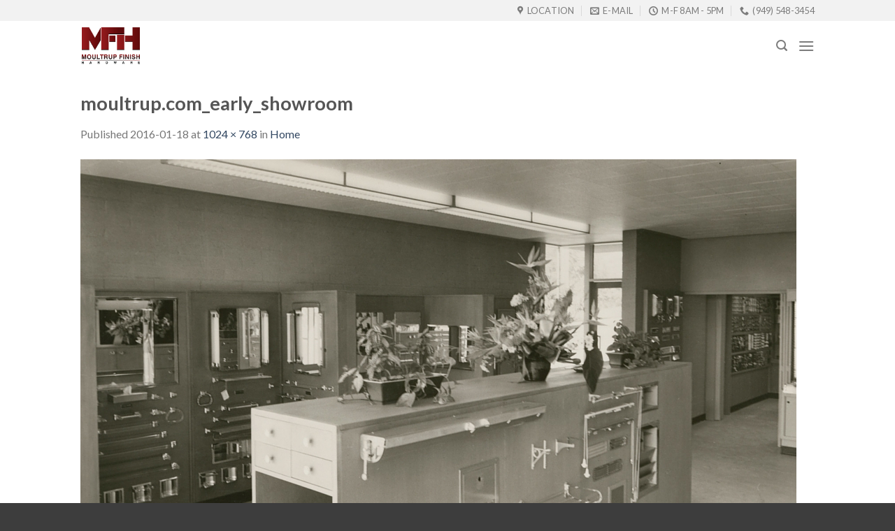

--- FILE ---
content_type: text/html; charset=UTF-8
request_url: https://moultrup.com/home/moultrup-com_early_showroom/
body_size: 8447
content:
<!DOCTYPE html>
<!--[if IE 9 ]> <html lang="en-US" class="ie9 loading-site no-js"> <![endif]-->
<!--[if IE 8 ]> <html lang="en-US" class="ie8 loading-site no-js"> <![endif]-->
<!--[if (gte IE 9)|!(IE)]><!--><html lang="en-US" class="loading-site no-js"> <!--<![endif]-->
<head>
	<meta charset="UTF-8" />
	<link rel="profile" href="http://gmpg.org/xfn/11" />
	<link rel="pingback" href="https://moultrup.com/xmlrpc.php" />

	<script>(function(html){html.className = html.className.replace(/\bno-js\b/,'js')})(document.documentElement);</script>
<meta name='robots' content='index, follow, max-video-preview:-1, max-snippet:-1, max-image-preview:large' />
<meta name="viewport" content="width=device-width, initial-scale=1, maximum-scale=1" />
	<!-- This site is optimized with the Yoast SEO plugin v19.4 - https://yoast.com/wordpress/plugins/seo/ -->
	<title>moultrup.com_early_showroom - Moultrup Finish Hardware</title>
	<link rel="canonical" href="https://moultrup.com/wp-content/uploads/2014/03/moultrup.com_early_showroom.jpg" />
	<meta property="og:locale" content="en_US" />
	<meta property="og:type" content="article" />
	<meta property="og:title" content="moultrup.com_early_showroom - Moultrup Finish Hardware" />
	<meta property="og:url" content="https://moultrup.com/wp-content/uploads/2014/03/moultrup.com_early_showroom.jpg" />
	<meta property="og:site_name" content="Moultrup Finish Hardware" />
	<meta property="og:image" content="https://moultrup.com/wp-content/uploads/2014/03/moultrup.com_early_showroom.jpg" />
	<meta property="og:image:width" content="1024" />
	<meta property="og:image:height" content="768" />
	<meta property="og:image:type" content="image/jpeg" />
	<meta name="twitter:card" content="summary" />
	<script type="application/ld+json" class="yoast-schema-graph">{"@context":"https://schema.org","@graph":[{"@type":"WebSite","@id":"https://moultrup.com/#website","url":"https://moultrup.com/","name":"Moultrup Finish Hardware","description":"Residential &amp; Commercial Hardware","potentialAction":[{"@type":"SearchAction","target":{"@type":"EntryPoint","urlTemplate":"https://moultrup.com/?s={search_term_string}"},"query-input":"required name=search_term_string"}],"inLanguage":"en-US"},{"@type":"ImageObject","inLanguage":"en-US","@id":"https://moultrup.com/wp-content/uploads/2014/03/moultrup.com_early_showroom.jpg#primaryimage","url":"https://moultrup.com/wp-content/uploads/2014/03/moultrup.com_early_showroom.jpg","contentUrl":"https://moultrup.com/wp-content/uploads/2014/03/moultrup.com_early_showroom.jpg","width":1024,"height":768},{"@type":"WebPage","@id":"https://moultrup.com/wp-content/uploads/2014/03/moultrup.com_early_showroom.jpg","url":"https://moultrup.com/wp-content/uploads/2014/03/moultrup.com_early_showroom.jpg","name":"moultrup.com_early_showroom - Moultrup Finish Hardware","isPartOf":{"@id":"https://moultrup.com/#website"},"primaryImageOfPage":{"@id":"https://moultrup.com/wp-content/uploads/2014/03/moultrup.com_early_showroom.jpg#primaryimage"},"image":{"@id":"https://moultrup.com/wp-content/uploads/2014/03/moultrup.com_early_showroom.jpg#primaryimage"},"thumbnailUrl":"https://moultrup.com/wp-content/uploads/2014/03/moultrup.com_early_showroom.jpg","datePublished":"2016-01-18T17:37:29+00:00","dateModified":"2016-01-18T17:37:29+00:00","breadcrumb":{"@id":"https://moultrup.com/wp-content/uploads/2014/03/moultrup.com_early_showroom.jpg#breadcrumb"},"inLanguage":"en-US","potentialAction":[{"@type":"ReadAction","target":["https://moultrup.com/wp-content/uploads/2014/03/moultrup.com_early_showroom.jpg"]}]},{"@type":"BreadcrumbList","@id":"https://moultrup.com/wp-content/uploads/2014/03/moultrup.com_early_showroom.jpg#breadcrumb","itemListElement":[{"@type":"ListItem","position":1,"name":"Home","item":"https://moultrup.com/"},{"@type":"ListItem","position":2,"name":"Home","item":"https://moultrup.com/"},{"@type":"ListItem","position":3,"name":"moultrup.com_early_showroom"}]}]}</script>
	<!-- / Yoast SEO plugin. -->


<link rel='dns-prefetch' href='//fonts.googleapis.com' />
<link rel='dns-prefetch' href='//s.w.org' />
<link rel="alternate" type="application/rss+xml" title="Moultrup Finish Hardware &raquo; Feed" href="https://moultrup.com/feed/" />
<link rel="alternate" type="application/rss+xml" title="Moultrup Finish Hardware &raquo; Comments Feed" href="https://moultrup.com/comments/feed/" />
<link rel="alternate" type="application/rss+xml" title="Moultrup Finish Hardware &raquo; moultrup.com_early_showroom Comments Feed" href="https://moultrup.com/home/moultrup-com_early_showroom/#main/feed/" />
		<script type="text/javascript">
			window._wpemojiSettings = {"baseUrl":"https:\/\/s.w.org\/images\/core\/emoji\/13.1.0\/72x72\/","ext":".png","svgUrl":"https:\/\/s.w.org\/images\/core\/emoji\/13.1.0\/svg\/","svgExt":".svg","source":{"concatemoji":"https:\/\/moultrup.com\/wp-includes\/js\/wp-emoji-release.min.js?ver=0e9375c5aed56c383d83bf2c4c18bcce"}};
			!function(e,a,t){var n,r,o,i=a.createElement("canvas"),p=i.getContext&&i.getContext("2d");function s(e,t){var a=String.fromCharCode;p.clearRect(0,0,i.width,i.height),p.fillText(a.apply(this,e),0,0);e=i.toDataURL();return p.clearRect(0,0,i.width,i.height),p.fillText(a.apply(this,t),0,0),e===i.toDataURL()}function c(e){var t=a.createElement("script");t.src=e,t.defer=t.type="text/javascript",a.getElementsByTagName("head")[0].appendChild(t)}for(o=Array("flag","emoji"),t.supports={everything:!0,everythingExceptFlag:!0},r=0;r<o.length;r++)t.supports[o[r]]=function(e){if(!p||!p.fillText)return!1;switch(p.textBaseline="top",p.font="600 32px Arial",e){case"flag":return s([127987,65039,8205,9895,65039],[127987,65039,8203,9895,65039])?!1:!s([55356,56826,55356,56819],[55356,56826,8203,55356,56819])&&!s([55356,57332,56128,56423,56128,56418,56128,56421,56128,56430,56128,56423,56128,56447],[55356,57332,8203,56128,56423,8203,56128,56418,8203,56128,56421,8203,56128,56430,8203,56128,56423,8203,56128,56447]);case"emoji":return!s([10084,65039,8205,55357,56613],[10084,65039,8203,55357,56613])}return!1}(o[r]),t.supports.everything=t.supports.everything&&t.supports[o[r]],"flag"!==o[r]&&(t.supports.everythingExceptFlag=t.supports.everythingExceptFlag&&t.supports[o[r]]);t.supports.everythingExceptFlag=t.supports.everythingExceptFlag&&!t.supports.flag,t.DOMReady=!1,t.readyCallback=function(){t.DOMReady=!0},t.supports.everything||(n=function(){t.readyCallback()},a.addEventListener?(a.addEventListener("DOMContentLoaded",n,!1),e.addEventListener("load",n,!1)):(e.attachEvent("onload",n),a.attachEvent("onreadystatechange",function(){"complete"===a.readyState&&t.readyCallback()})),(n=t.source||{}).concatemoji?c(n.concatemoji):n.wpemoji&&n.twemoji&&(c(n.twemoji),c(n.wpemoji)))}(window,document,window._wpemojiSettings);
		</script>
		<style type="text/css">
img.wp-smiley,
img.emoji {
	display: inline !important;
	border: none !important;
	box-shadow: none !important;
	height: 1em !important;
	width: 1em !important;
	margin: 0 .07em !important;
	vertical-align: -0.1em !important;
	background: none !important;
	padding: 0 !important;
}
</style>
	<link rel='stylesheet' id='wp-block-library-css'  href='https://moultrup.com/wp-includes/css/dist/block-library/style.min.css?ver=0e9375c5aed56c383d83bf2c4c18bcce' type='text/css' media='all' />
<link rel='stylesheet' id='flatsome-icons-css'  href='https://moultrup.com/wp-content/themes/flatsome/assets/css/fl-icons.css?ver=3.12' type='text/css' media='all' />
<link rel='stylesheet' id='flatsome-main-css'  href='https://moultrup.com/wp-content/themes/flatsome/assets/css/flatsome.css?ver=3.12.2' type='text/css' media='all' />
<link rel='stylesheet' id='flatsome-style-css'  href='https://moultrup.com/wp-content/themes/flatsome-child/style.css?ver=3.0' type='text/css' media='all' />
<link rel='stylesheet' id='flatsome-googlefonts-css'  href='//fonts.googleapis.com/css?family=Lato%3Aregular%2C700%2C400%2C700%7CDancing+Script%3Aregular%2C400&#038;display=swap&#038;ver=3.9' type='text/css' media='all' />
<script type='text/javascript' src='https://moultrup.com/wp-includes/js/jquery/jquery.min.js?ver=3.6.0' id='jquery-core-js'></script>
<script type='text/javascript' src='https://moultrup.com/wp-includes/js/jquery/jquery-migrate.min.js?ver=3.3.2' id='jquery-migrate-js'></script>
<link rel="https://api.w.org/" href="https://moultrup.com/wp-json/" /><link rel="alternate" type="application/json" href="https://moultrup.com/wp-json/wp/v2/media/5734" /><link rel="EditURI" type="application/rsd+xml" title="RSD" href="https://moultrup.com/xmlrpc.php?rsd" />
<link rel="wlwmanifest" type="application/wlwmanifest+xml" href="https://moultrup.com/wp-includes/wlwmanifest.xml" /> 

<link rel='shortlink' href='https://moultrup.com/?p=5734' />
<link rel="alternate" type="application/json+oembed" href="https://moultrup.com/wp-json/oembed/1.0/embed?url=https%3A%2F%2Fmoultrup.com%2Fhome%2Fmoultrup-com_early_showroom%2F%23main" />
<link rel="alternate" type="text/xml+oembed" href="https://moultrup.com/wp-json/oembed/1.0/embed?url=https%3A%2F%2Fmoultrup.com%2Fhome%2Fmoultrup-com_early_showroom%2F%23main&#038;format=xml" />
<style>.bg{opacity: 0; transition: opacity 1s; -webkit-transition: opacity 1s;} .bg-loaded{opacity: 1;}</style><!--[if IE]><link rel="stylesheet" type="text/css" href="https://moultrup.com/wp-content/themes/flatsome/assets/css/ie-fallback.css"><script src="//cdnjs.cloudflare.com/ajax/libs/html5shiv/3.6.1/html5shiv.js"></script><script>var head = document.getElementsByTagName('head')[0],style = document.createElement('style');style.type = 'text/css';style.styleSheet.cssText = ':before,:after{content:none !important';head.appendChild(style);setTimeout(function(){head.removeChild(style);}, 0);</script><script src="https://moultrup.com/wp-content/themes/flatsome/assets/libs/ie-flexibility.js"></script><![endif]--><link rel="icon" href="https://moultrup.com/wp-content/uploads/2015/11/cropped-MFH-_Logo-1-32x32.png" sizes="32x32" />
<link rel="icon" href="https://moultrup.com/wp-content/uploads/2015/11/cropped-MFH-_Logo-1-192x192.png" sizes="192x192" />
<link rel="apple-touch-icon" href="https://moultrup.com/wp-content/uploads/2015/11/cropped-MFH-_Logo-1-180x180.png" />
<meta name="msapplication-TileImage" content="https://moultrup.com/wp-content/uploads/2015/11/cropped-MFH-_Logo-1-270x270.png" />
<style id="custom-css" type="text/css">:root {--primary-color: #930b0b;}.header-main{height: 70px}#logo img{max-height: 70px}#logo{width:169px;}#logo img{padding:8px 0;}.header-bottom{min-height: 10px}.header-top{min-height: 27px}.transparent .header-main{height: 30px}.transparent #logo img{max-height: 30px}.has-transparent + .page-title:first-of-type,.has-transparent + #main > .page-title,.has-transparent + #main > div > .page-title,.has-transparent + #main .page-header-wrapper:first-of-type .page-title{padding-top: 60px;}.header.show-on-scroll,.stuck .header-main{height:70px!important}.stuck #logo img{max-height: 70px!important}.search-form{ width: 52%;}.header-bg-color, .header-wrapper {background-color: rgba(255,255,255,0.9)}.header-bottom {background-color: #f1f1f1}@media (max-width: 549px) {.header-main{height: 70px}#logo img{max-height: 70px}}.main-menu-overlay{background-color: rgba(15,15,15,0.95)}.nav-dropdown{font-size:100%}.header-top{background-color:#f2f2f2!important;}/* Color */.accordion-title.active, .has-icon-bg .icon .icon-inner,.logo a, .primary.is-underline, .primary.is-link, .badge-outline .badge-inner, .nav-outline > li.active> a,.nav-outline >li.active > a, .cart-icon strong,[data-color='primary'], .is-outline.primary{color: #930b0b;}/* Color !important */[data-text-color="primary"]{color: #930b0b!important;}/* Background Color */[data-text-bg="primary"]{background-color: #930b0b;}/* Background */.scroll-to-bullets a,.featured-title, .label-new.menu-item > a:after, .nav-pagination > li > .current,.nav-pagination > li > span:hover,.nav-pagination > li > a:hover,.has-hover:hover .badge-outline .badge-inner,button[type="submit"], .button.wc-forward:not(.checkout):not(.checkout-button), .button.submit-button, .button.primary:not(.is-outline),.featured-table .title,.is-outline:hover, .has-icon:hover .icon-label,.nav-dropdown-bold .nav-column li > a:hover, .nav-dropdown.nav-dropdown-bold > li > a:hover, .nav-dropdown-bold.dark .nav-column li > a:hover, .nav-dropdown.nav-dropdown-bold.dark > li > a:hover, .is-outline:hover, .tagcloud a:hover,.grid-tools a, input[type='submit']:not(.is-form), .box-badge:hover .box-text, input.button.alt,.nav-box > li > a:hover,.nav-box > li.active > a,.nav-pills > li.active > a ,.current-dropdown .cart-icon strong, .cart-icon:hover strong, .nav-line-bottom > li > a:before, .nav-line-grow > li > a:before, .nav-line > li > a:before,.banner, .header-top, .slider-nav-circle .flickity-prev-next-button:hover svg, .slider-nav-circle .flickity-prev-next-button:hover .arrow, .primary.is-outline:hover, .button.primary:not(.is-outline), input[type='submit'].primary, input[type='submit'].primary, input[type='reset'].button, input[type='button'].primary, .badge-inner{background-color: #930b0b;}/* Border */.nav-vertical.nav-tabs > li.active > a,.scroll-to-bullets a.active,.nav-pagination > li > .current,.nav-pagination > li > span:hover,.nav-pagination > li > a:hover,.has-hover:hover .badge-outline .badge-inner,.accordion-title.active,.featured-table,.is-outline:hover, .tagcloud a:hover,blockquote, .has-border, .cart-icon strong:after,.cart-icon strong,.blockUI:before, .processing:before,.loading-spin, .slider-nav-circle .flickity-prev-next-button:hover svg, .slider-nav-circle .flickity-prev-next-button:hover .arrow, .primary.is-outline:hover{border-color: #930b0b}.nav-tabs > li.active > a{border-top-color: #930b0b}.widget_shopping_cart_content .blockUI.blockOverlay:before { border-left-color: #930b0b }.woocommerce-checkout-review-order .blockUI.blockOverlay:before { border-left-color: #930b0b }/* Fill */.slider .flickity-prev-next-button:hover svg,.slider .flickity-prev-next-button:hover .arrow{fill: #930b0b;}/* Background Color */[data-icon-label]:after, .secondary.is-underline:hover,.secondary.is-outline:hover,.icon-label,.button.secondary:not(.is-outline),.button.alt:not(.is-outline), .badge-inner.on-sale, .button.checkout, .single_add_to_cart_button, .current .breadcrumb-step{ background-color:#740606; }[data-text-bg="secondary"]{background-color: #740606;}/* Color */.secondary.is-underline,.secondary.is-link, .secondary.is-outline,.stars a.active, .star-rating:before, .woocommerce-page .star-rating:before,.star-rating span:before, .color-secondary{color: #740606}/* Color !important */[data-text-color="secondary"]{color: #740606!important;}/* Border */.secondary.is-outline:hover{border-color:#740606}.success.is-underline:hover,.success.is-outline:hover,.success{background-color: #597a9b}.success-color, .success.is-link, .success.is-outline{color: #597a9b;}.success-border{border-color: #597a9b!important;}/* Color !important */[data-text-color="success"]{color: #597a9b!important;}/* Background Color */[data-text-bg="success"]{background-color: #597a9b;}body{font-family:"Lato", sans-serif}body{font-weight: 400}.nav > li > a {font-family:"Lato", sans-serif;}.mobile-sidebar-levels-2 .nav > li > ul > li > a {font-family:"Lato", sans-serif;}.nav > li > a {font-weight: 700;}.mobile-sidebar-levels-2 .nav > li > ul > li > a {font-weight: 700;}h1,h2,h3,h4,h5,h6,.heading-font, .off-canvas-center .nav-sidebar.nav-vertical > li > a{font-family: "Lato", sans-serif;}h1,h2,h3,h4,h5,h6,.heading-font,.banner h1,.banner h2{font-weight: 700;}.alt-font{font-family: "Dancing Script", sans-serif;}.alt-font{font-weight: 400!important;}input[type='submit'], input[type="button"], button:not(.icon), .button:not(.icon){border-radius: 2!important}.absolute-footer, html{background-color: #3d3d3d}.label-new.menu-item > a:after{content:"New";}.label-hot.menu-item > a:after{content:"Hot";}.label-sale.menu-item > a:after{content:"Sale";}.label-popular.menu-item > a:after{content:"Popular";}</style></head>

<body class="attachment attachment-template-default attachmentid-5734 attachment-jpeg lightbox nav-dropdown-has-arrow">


<a class="skip-link screen-reader-text" href="#main">Skip to content</a>

<div id="wrapper">

	
	<header id="header" class="header has-sticky sticky-jump">
		<div class="header-wrapper">
			<div id="top-bar" class="header-top hide-for-sticky hide-for-medium">
    <div class="flex-row container">
      <div class="flex-col hide-for-medium flex-left">
          <ul class="nav nav-left medium-nav-center nav-small  nav-divided">
                        </ul>
      </div>

      <div class="flex-col hide-for-medium flex-center">
          <ul class="nav nav-center nav-small  nav-divided">
                        </ul>
      </div>

      <div class="flex-col hide-for-medium flex-right">
         <ul class="nav top-bar-nav nav-right nav-small  nav-divided">
              <li class="header-contact-wrapper">
		<ul id="header-contact" class="nav nav-divided nav-uppercase header-contact">
					<li class="">
			  <a target="_blank" rel="noopener noreferrer" href="https://maps.google.com/?q=2660 Avon St, Newport Beach, CA 92663" title="2660 Avon St, Newport Beach, CA 92663" class="tooltip">
			  	 <i class="icon-map-pin-fill" style="font-size:13px;"></i>			     <span>
			     	Location			     </span>
			  </a>
			</li>
			
						<li class="">
			  <a href="mailto:info@moultrup.com" class="tooltip" title="info@moultrup.com">
				  <i class="icon-envelop" style="font-size:13px;"></i>			       <span>
			       	E-mail			       </span>
			  </a>
			</li>
					
						<li class="">
			  <a class="tooltip" title="M-F 8am - 5pm | (Closed Weekends) ">
			  	   <i class="icon-clock" style="font-size:13px;"></i>			        <span>M-F 8am - 5pm</span>
			  </a>
			 </li>
			
						<li class="">
			  <a href="tel:(949) 548-3454" class="tooltip" title="(949) 548-3454">
			     <i class="icon-phone" style="font-size:13px;"></i>			      <span>(949) 548-3454</span>
			  </a>
			</li>
				</ul>
</li>          </ul>
      </div>

      
    </div>
</div>
<div id="masthead" class="header-main ">
      <div class="header-inner flex-row container logo-left medium-logo-center" role="navigation">

          <!-- Logo -->
          <div id="logo" class="flex-col logo">
            <!-- Header logo -->
<a href="https://moultrup.com/" title="Moultrup Finish Hardware - Residential &amp; Commercial Hardware" rel="home">
    <img width="169" height="70" src="https://moultrup.com/wp-content/uploads/2015/11/iMFH-180x90.png" class="header_logo header-logo" alt="Moultrup Finish Hardware"/><img  width="169" height="70" src="https://moultrup.com/wp-content/uploads/2015/11/iMFH-180x90.png" class="header-logo-dark" alt="Moultrup Finish Hardware"/></a>
          </div>

          <!-- Mobile Left Elements -->
          <div class="flex-col show-for-medium flex-left">
            <ul class="mobile-nav nav nav-left ">
              <li class="header-search header-search-lightbox has-icon">
			<a href="#search-lightbox" aria-label="Search" data-open="#search-lightbox" data-focus="input.search-field"
		class="is-small">
		<i class="icon-search" style="font-size:16px;"></i></a>
			
	<div id="search-lightbox" class="mfp-hide dark text-center">
		<div class="searchform-wrapper ux-search-box relative form-flat is-large"><form method="get" class="searchform" action="https://moultrup.com/" role="search">
		<div class="flex-row relative">
			<div class="flex-col flex-grow">
	   	   <input type="search" class="search-field mb-0" name="s" value="" id="s" placeholder="Search&hellip;" />
			</div>
			<div class="flex-col">
				<button type="submit" class="ux-search-submit submit-button secondary button icon mb-0" aria-label="Submit">
					<i class="icon-search" ></i>				</button>
			</div>
		</div>
    <div class="live-search-results text-left z-top"></div>
</form>
</div>	</div>
</li>
            </ul>
          </div>

          <!-- Left Elements -->
          <div class="flex-col hide-for-medium flex-left
            flex-grow">
            <ul class="header-nav header-nav-main nav nav-left  nav-uppercase" >
                          </ul>
          </div>

          <!-- Right Elements -->
          <div class="flex-col hide-for-medium flex-right">
            <ul class="header-nav header-nav-main nav nav-right  nav-uppercase">
              <li class="header-search header-search-lightbox has-icon">
			<a href="#search-lightbox" aria-label="Search" data-open="#search-lightbox" data-focus="input.search-field"
		class="is-small">
		<i class="icon-search" style="font-size:16px;"></i></a>
			
	<div id="search-lightbox" class="mfp-hide dark text-center">
		<div class="searchform-wrapper ux-search-box relative form-flat is-large"><form method="get" class="searchform" action="https://moultrup.com/" role="search">
		<div class="flex-row relative">
			<div class="flex-col flex-grow">
	   	   <input type="search" class="search-field mb-0" name="s" value="" id="s" placeholder="Search&hellip;" />
			</div>
			<div class="flex-col">
				<button type="submit" class="ux-search-submit submit-button secondary button icon mb-0" aria-label="Submit">
					<i class="icon-search" ></i>				</button>
			</div>
		</div>
    <div class="live-search-results text-left z-top"></div>
</form>
</div>	</div>
</li>
<li class="nav-icon has-icon">
  		<a href="#" data-open="#main-menu" data-pos="center" data-bg="main-menu-overlay" data-color="dark" class="is-small" aria-label="Menu" aria-controls="main-menu" aria-expanded="false">
		
		  <i class="icon-menu" ></i>
		  		</a>
	</li>            </ul>
          </div>

          <!-- Mobile Right Elements -->
          <div class="flex-col show-for-medium flex-right">
            <ul class="mobile-nav nav nav-right ">
              <li class="nav-icon has-icon">
  		<a href="#" data-open="#main-menu" data-pos="center" data-bg="main-menu-overlay" data-color="dark" class="is-small" aria-label="Menu" aria-controls="main-menu" aria-expanded="false">
		
		  <i class="icon-menu" ></i>
		  		</a>
	</li>            </ul>
          </div>

      </div>
     
      </div>
<div class="header-bg-container fill"><div class="header-bg-image fill"></div><div class="header-bg-color fill"></div></div>		</div>
	</header>

	
	<main id="main" class="">

	<div id="primary" class="content-area image-attachment page-wrapper">
		<div id="content" class="site-content" role="main">
			<div class="row">
				<div class="large-12 columns">

				
					<article id="post-5734" class="post-5734 attachment type-attachment status-inherit hentry">
						<header class="entry-header">
							<h1 class="entry-title">moultrup.com_early_showroom</h1>

							<div class="entry-meta">
								Published <span class="entry-date"><time class="entry-date" datetime="2016-01-18T17:37:29-08:00">2016-01-18</time></span> at <a href="https://moultrup.com/wp-content/uploads/2014/03/moultrup.com_early_showroom.jpg" title="Link to full-size image">1024 &times; 768</a> in <a href="https://moultrup.com/" title="Return to Home" rel="gallery">Home</a>															</div>
						</header>

						<div class="entry-content">

							<div class="entry-attachment">
								<div class="attachment">
									
									<a href="https://moultrup.com/home/moultrup-com_rmh_cabinet_hardware/#main" title="moultrup.com_early_showroom" rel="attachment"><img width="1024" height="768" src="https://moultrup.com/wp-content/uploads/2014/03/moultrup.com_early_showroom.jpg" class="attachment-1200x1200 size-1200x1200" alt="" loading="lazy" srcset="https://moultrup.com/wp-content/uploads/2014/03/moultrup.com_early_showroom.jpg 1024w, https://moultrup.com/wp-content/uploads/2014/03/moultrup.com_early_showroom-300x225.jpg 300w, https://moultrup.com/wp-content/uploads/2014/03/moultrup.com_early_showroom-768x576.jpg 768w" sizes="(max-width: 1024px) 100vw, 1024px" /></a>
								</div>

															</div>

														
						</div>

						<footer class="entry-meta">
															Trackbacks are closed, but you can <a class="comment-link" href="#respond" title="Post a comment">post a comment</a>.																				</footer>

						
							<nav role="navigation" id="image-navigation" class="navigation-image">
								<div class="nav-previous"><a href='https://moultrup.com/home/moultrup-com_early_showroom_2/#main'><span class="meta-nav">&larr;</span> Previous</a></div>
								<div class="nav-next"><a href='https://moultrup.com/home/moultrup-com_rmh_cabinet_hardware/#main'>Next <span class="meta-nav">&rarr;</span></a></div>
							</nav>
					</article>

					

<div id="comments" class="comments-area">

	
	
	
		<div id="respond" class="comment-respond">
		<h3 id="reply-title" class="comment-reply-title">Leave a Reply <small><a rel="nofollow" id="cancel-comment-reply-link" href="/home/moultrup-com_early_showroom/#respond" style="display:none;">Cancel reply</a></small></h3><form action="https://moultrup.com/wp-comments-post.php" method="post" id="commentform" class="comment-form" novalidate><p class="comment-notes"><span id="email-notes">Your email address will not be published.</span> Required fields are marked <span class="required">*</span></p><p class="comment-form-comment"><label for="comment">Comment</label> <textarea id="comment" name="comment" cols="45" rows="8" maxlength="65525" required="required"></textarea></p><p class="comment-form-author"><label for="author">Name <span class="required">*</span></label> <input id="author" name="author" type="text" value="" size="30" maxlength="245" required='required' /></p>
<p class="comment-form-email"><label for="email">Email <span class="required">*</span></label> <input id="email" name="email" type="email" value="" size="30" maxlength="100" aria-describedby="email-notes" required='required' /></p>
<p class="comment-form-url"><label for="url">Website</label> <input id="url" name="url" type="url" value="" size="30" maxlength="200" /></p>
<p class="comment-form-cookies-consent"><input id="wp-comment-cookies-consent" name="wp-comment-cookies-consent" type="checkbox" value="yes" /> <label for="wp-comment-cookies-consent">Save my name, email, and website in this browser for the next time I comment.</label></p>
<p class="form-submit"><input name="submit" type="submit" id="submit" class="submit" value="Post Comment" /> <input type='hidden' name='comment_post_ID' value='5734' id='comment_post_ID' />
<input type='hidden' name='comment_parent' id='comment_parent' value='0' />
</p><p style="display: none !important;"><label>&#916;<textarea name="ak_hp_textarea" cols="45" rows="8" maxlength="100"></textarea></label><input type="hidden" id="ak_js" name="ak_js" value="180"/><script>document.getElementById( "ak_js" ).setAttribute( "value", ( new Date() ).getTime() );</script></p></form>	</div><!-- #respond -->
	
</div>

							</div>
			</div>
		</div>
	</div>


</main>

<footer id="footer" class="footer-wrapper">

		<section class="section dark" id="section_159256237">
		<div class="bg section-bg fill bg-fill  bg-loaded" >

			
			
			
	<div class="is-border"
		style="border-color:rgb(235, 235, 235);border-width:1px 0px 0px 0px;">
	</div>

		</div>

		<div class="section-content relative">
			

<div class="row row-large row-divided"  id="row-566082606">


	<div id="col-1112629616" class="col medium-4 small-12 large-4"  >
		<div class="col-inner"  >
			
			

<h2>Contact</h2>
<p><strong>Phone:</strong> (949) 548-3454 <br /><strong>Location:</strong> 2660 Avon St, Newport Beach, CA 92663 <br /><strong>Hours:</strong> Monday-Friday 8 AM - 5 PM PST</p>

		</div>
			</div>

	

	<div id="col-954444127" class="col medium-4 small-12 large-4"  >
		<div class="col-inner"  >
			
			

<h2>Categories</h2>
<p><a href="https://www.moultrup.com/cabinet-hardware//" data-wplink-edit="true">Cabinet Hardware</a> <br /><a href="https://www.moultrup.com/door-hardware//">Door Hardware</a> <br /><a href="https://www.moultrup.com/hinges/">Hinges</a> <br /><a href="https://www.moultrup.com/lighting/">Lighting</a> <br /><a href="https://www.moultrup.com/floor-closers/">Floor Closers</a></p>

		</div>
			</div>

	

	<div id="col-177117297" class="col medium-4 small-12 large-4"  >
		<div class="col-inner"  >
			
			

<h2>Projects</h2>

  
    <div class="row large-columns-2 medium-columns- small-columns- row-collapse">
          <div class="gallery-col col" >
          <div class="col-inner">
            <a class="image-lightbox lightbox-gallery" href="https://moultrup.com/wp-content/uploads/2014/03/moultrup.com_RMH_projects-1024x768.jpg" title="">            <div class="box has-hover gallery-box box-overlay dark">
              <div class="box-image box-shadow-1" >
                <img width="300" height="225" src="https://moultrup.com/wp-content/uploads/2014/03/moultrup.com_RMH_projects-300x225.jpg" class="attachment-medium size-medium" alt="" loading="lazy" ids="5740,5739,5738,5677" col_spacing="collapse" columns="2" depth="1" srcset="https://moultrup.com/wp-content/uploads/2014/03/moultrup.com_RMH_projects-300x225.jpg 300w, https://moultrup.com/wp-content/uploads/2014/03/moultrup.com_RMH_projects-768x576.jpg 768w, https://moultrup.com/wp-content/uploads/2014/03/moultrup.com_RMH_projects.jpg 1024w" sizes="(max-width: 300px) 100vw, 300px" />                                  <div class="overlay fill"
                      style="background-color: rgba(0,0,0,.15)">
                  </div>
                                                              </div>
              <div class="box-text text-left" >
                 <p></p>
              </div>
            </div>
            </a>          </div>
         </div>
                 <div class="gallery-col col" >
          <div class="col-inner">
            <a class="image-lightbox lightbox-gallery" href="https://moultrup.com/wp-content/uploads/2014/03/moultrup.com_RMH_projects_2-1024x768.jpg" title="">            <div class="box has-hover gallery-box box-overlay dark">
              <div class="box-image box-shadow-1" >
                <img width="300" height="225" src="https://moultrup.com/wp-content/uploads/2014/03/moultrup.com_RMH_projects_2-300x225.jpg" class="attachment-medium size-medium" alt="" loading="lazy" ids="5740,5739,5738,5677" col_spacing="collapse" columns="2" depth="1" srcset="https://moultrup.com/wp-content/uploads/2014/03/moultrup.com_RMH_projects_2-300x225.jpg 300w, https://moultrup.com/wp-content/uploads/2014/03/moultrup.com_RMH_projects_2-768x576.jpg 768w, https://moultrup.com/wp-content/uploads/2014/03/moultrup.com_RMH_projects_2.jpg 1024w" sizes="(max-width: 300px) 100vw, 300px" />                                  <div class="overlay fill"
                      style="background-color: rgba(0,0,0,.15)">
                  </div>
                                                              </div>
              <div class="box-text text-left" >
                 <p></p>
              </div>
            </div>
            </a>          </div>
         </div>
                 <div class="gallery-col col" >
          <div class="col-inner">
            <a class="image-lightbox lightbox-gallery" href="https://moultrup.com/wp-content/uploads/2014/03/moultrup.com_RMH_spanish_mediterranean-1024x768.jpg" title="">            <div class="box has-hover gallery-box box-overlay dark">
              <div class="box-image box-shadow-1" >
                <img width="300" height="225" src="https://moultrup.com/wp-content/uploads/2014/03/moultrup.com_RMH_spanish_mediterranean-300x225.jpg" class="attachment-medium size-medium" alt="" loading="lazy" ids="5740,5739,5738,5677" col_spacing="collapse" columns="2" depth="1" srcset="https://moultrup.com/wp-content/uploads/2014/03/moultrup.com_RMH_spanish_mediterranean-300x225.jpg 300w, https://moultrup.com/wp-content/uploads/2014/03/moultrup.com_RMH_spanish_mediterranean-768x576.jpg 768w, https://moultrup.com/wp-content/uploads/2014/03/moultrup.com_RMH_spanish_mediterranean.jpg 1024w" sizes="(max-width: 300px) 100vw, 300px" />                                  <div class="overlay fill"
                      style="background-color: rgba(0,0,0,.15)">
                  </div>
                                                              </div>
              <div class="box-text text-left" >
                 <p></p>
              </div>
            </div>
            </a>          </div>
         </div>
                 <div class="gallery-col col" >
          <div class="col-inner">
            <a class="image-lightbox lightbox-gallery" href="https://moultrup.com/wp-content/uploads/2015/03/mfh_7.png" title="">            <div class="box has-hover gallery-box box-overlay dark">
              <div class="box-image box-shadow-1" >
                <img width="300" height="201" src="https://moultrup.com/wp-content/uploads/2015/03/mfh_7-300x201.png" class="attachment-medium size-medium" alt="" loading="lazy" ids="5740,5739,5738,5677" col_spacing="collapse" columns="2" depth="1" srcset="https://moultrup.com/wp-content/uploads/2015/03/mfh_7-300x201.png 300w, https://moultrup.com/wp-content/uploads/2015/03/mfh_7-768x513.png 768w, https://moultrup.com/wp-content/uploads/2015/03/mfh_7.png 917w" sizes="(max-width: 300px) 100vw, 300px" />                                  <div class="overlay fill"
                      style="background-color: rgba(0,0,0,.15)">
                  </div>
                                                              </div>
              <div class="box-text text-left" >
                 <p></p>
              </div>
            </div>
            </a>          </div>
         </div>
         </div>


		</div>
			</div>

	

</div>

		</div>

		
<style>
#section_159256237 {
  padding-top: 25px;
  padding-bottom: 25px;
  min-height: 300px;
  background-color: rgb(56, 56, 56);
}
</style>
	</section>
	
<div class="absolute-footer dark medium-text-center small-text-center">
  <div class="container clearfix">

    
    <div class="footer-primary pull-left">
            <div class="copyright-footer">
        Copyright 2026 © <strong>Moultrup Finish Hardware</strong>      </div>
          </div>
  </div>
</div>
<a href="#top" class="back-to-top button icon invert plain fixed bottom z-1 is-outline round hide-for-medium" id="top-link"><i class="icon-angle-up" ></i></a>

</footer>

</div>

<div id="main-menu" class="mobile-sidebar no-scrollbar mfp-hide">
	<div class="sidebar-menu no-scrollbar text-center">
		<ul class="nav nav-sidebar nav-vertical nav-uppercase nav-anim">
			<li class="header-contact-wrapper">
		<ul id="header-contact" class="nav nav-divided nav-uppercase header-contact">
					<li class="">
			  <a target="_blank" rel="noopener noreferrer" href="https://maps.google.com/?q=2660 Avon St, Newport Beach, CA 92663" title="2660 Avon St, Newport Beach, CA 92663" class="tooltip">
			  	 <i class="icon-map-pin-fill" style="font-size:13px;"></i>			     <span>
			     	Location			     </span>
			  </a>
			</li>
			
						<li class="">
			  <a href="mailto:info@moultrup.com" class="tooltip" title="info@moultrup.com">
				  <i class="icon-envelop" style="font-size:13px;"></i>			       <span>
			       	E-mail			       </span>
			  </a>
			</li>
					
						<li class="">
			  <a class="tooltip" title="M-F 8am - 5pm | (Closed Weekends) ">
			  	   <i class="icon-clock" style="font-size:13px;"></i>			        <span>M-F 8am - 5pm</span>
			  </a>
			 </li>
			
						<li class="">
			  <a href="tel:(949) 548-3454" class="tooltip" title="(949) 548-3454">
			     <i class="icon-phone" style="font-size:13px;"></i>			      <span>(949) 548-3454</span>
			  </a>
			</li>
				</ul>
</li><li id="menu-item-5744" class="megamenu columns-3 menu-caption menu-item menu-item-type-post_type menu-item-object-page menu-item-home menu-item-5744"><a href="https://moultrup.com/">Home</a></li>
<li id="menu-item-5774" class="menu-item menu-item-type-post_type menu-item-object-page menu-item-5774"><a href="https://moultrup.com/contact-location/">Contact/Location</a></li>
<li id="menu-item-5908" class="menu-item menu-item-type-post_type menu-item-object-page menu-item-has-children menu-item-5908"><a href="https://moultrup.com/our-manufacturers/">Manufacturers</a>
<ul class="sub-menu nav-sidebar-ul children">
	<li id="menu-item-5783" class="menu-item menu-item-type-post_type menu-item-object-page menu-item-5783"><a href="https://moultrup.com/door-hardware/">Door Hardware</a></li>
	<li id="menu-item-5779" class="menu-item menu-item-type-post_type menu-item-object-page menu-item-5779"><a href="https://moultrup.com/cabinet-hardware/">Cabinet Hardware</a></li>
	<li id="menu-item-5780" class="menu-item menu-item-type-post_type menu-item-object-page menu-item-5780"><a href="https://moultrup.com/lighting/">Lighting</a></li>
	<li id="menu-item-5782" class="menu-item menu-item-type-post_type menu-item-object-page menu-item-5782"><a href="https://moultrup.com/hinges/">Hinges</a></li>
	<li id="menu-item-5781" class="menu-item menu-item-type-post_type menu-item-object-page menu-item-5781"><a href="https://moultrup.com/floor-closers/">Floor Closers</a></li>
</ul>
</li>
<li id="menu-item-5899" class="menu-item menu-item-type-post_type menu-item-object-page menu-item-5899"><a href="https://moultrup.com/our-projects/">Projects</a></li>
<li id="menu-item-5785" class="menu-item menu-item-type-post_type menu-item-object-page menu-item-5785"><a href="https://moultrup.com/our-history/">Our History</a></li>
<li id="menu-item-5747" class="menu-item menu-item-type-post_type menu-item-object-page menu-item-5747"><a href="https://moultrup.com/about-us/">About Us</a></li>
		</ul>
	</div>
</div>
<script type='text/javascript' src='https://moultrup.com/wp-content/themes/flatsome/inc/extensions/flatsome-live-search/flatsome-live-search.js?ver=3.12.2' id='flatsome-live-search-js'></script>
<script type='text/javascript' src='https://moultrup.com/wp-includes/js/hoverIntent.min.js?ver=1.10.1' id='hoverIntent-js'></script>
<script type='text/javascript' id='flatsome-js-js-extra'>
/* <![CDATA[ */
var flatsomeVars = {"ajaxurl":"https:\/\/moultrup.com\/wp-admin\/admin-ajax.php","rtl":"","sticky_height":"70","lightbox":{"close_markup":"<button title=\"%title%\" type=\"button\" class=\"mfp-close\"><svg xmlns=\"http:\/\/www.w3.org\/2000\/svg\" width=\"28\" height=\"28\" viewBox=\"0 0 24 24\" fill=\"none\" stroke=\"currentColor\" stroke-width=\"2\" stroke-linecap=\"round\" stroke-linejoin=\"round\" class=\"feather feather-x\"><line x1=\"18\" y1=\"6\" x2=\"6\" y2=\"18\"><\/line><line x1=\"6\" y1=\"6\" x2=\"18\" y2=\"18\"><\/line><\/svg><\/button>","close_btn_inside":false},"user":{"can_edit_pages":false},"i18n":{"mainMenu":"Main Menu"},"options":{"cookie_notice_version":"1"}};
/* ]]> */
</script>
<script type='text/javascript' src='https://moultrup.com/wp-content/themes/flatsome/assets/js/flatsome.js?ver=3.12.2' id='flatsome-js-js'></script>
<script type='text/javascript' src='https://moultrup.com/wp-includes/js/comment-reply.min.js?ver=0e9375c5aed56c383d83bf2c4c18bcce' id='comment-reply-js'></script>
<script type='text/javascript' src='https://moultrup.com/wp-includes/js/wp-embed.min.js?ver=0e9375c5aed56c383d83bf2c4c18bcce' id='wp-embed-js'></script>

</body>
</html>
